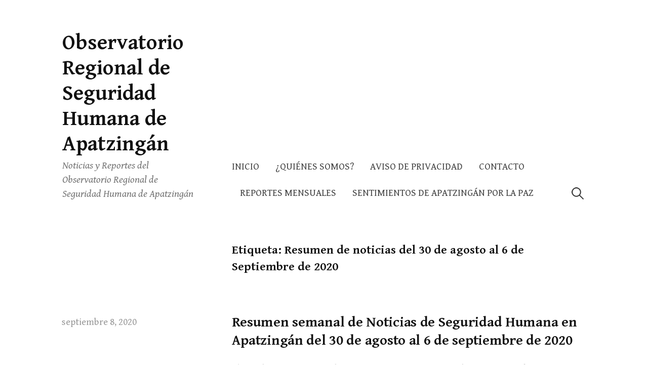

--- FILE ---
content_type: text/html; charset=UTF-8
request_url: https://ocapatseguridad.org/tag/resumen-de-noticias-del-30-de-agosto-al-6-de-septiembre-de-2020/
body_size: 3572
content:
<!DOCTYPE html>
<html lang="es">
<head>
<meta charset="UTF-8">
<meta name="viewport" content="width=device-width, initial-scale=1">

<title>Resumen de noticias del 30 de agosto al 6 de Septiembre de 2020 &#8211; Observatorio Regional de Seguridad Humana de Apatzingán</title>
<meta name='robots' content='max-image-preview:large' />
<link rel='dns-prefetch' href='//fonts.googleapis.com' />
<link rel='dns-prefetch' href='//s.w.org' />
<link rel="alternate" type="application/rss+xml" title="Observatorio Regional de Seguridad Humana de Apatzingán &raquo; Feed" href="https://ocapatseguridad.org/feed/" />
<link rel="alternate" type="application/rss+xml" title="Observatorio Regional de Seguridad Humana de Apatzingán &raquo; Feed de los comentarios" href="https://ocapatseguridad.org/comments/feed/" />
<link rel="alternate" type="application/rss+xml" title="Observatorio Regional de Seguridad Humana de Apatzingán &raquo; Etiqueta Resumen de noticias del 30 de agosto al 6 de Septiembre de 2020 del feed" href="https://ocapatseguridad.org/tag/resumen-de-noticias-del-30-de-agosto-al-6-de-septiembre-de-2020/feed/" />
		<script type="text/javascript">
			window._wpemojiSettings = {"baseUrl":"https:\/\/s.w.org\/images\/core\/emoji\/13.0.1\/72x72\/","ext":".png","svgUrl":"https:\/\/s.w.org\/images\/core\/emoji\/13.0.1\/svg\/","svgExt":".svg","source":{"concatemoji":"https:\/\/ocapatseguridad.org\/wp-includes\/js\/wp-emoji-release.min.js?ver=5.7.14"}};
			!function(e,a,t){var n,r,o,i=a.createElement("canvas"),p=i.getContext&&i.getContext("2d");function s(e,t){var a=String.fromCharCode;p.clearRect(0,0,i.width,i.height),p.fillText(a.apply(this,e),0,0);e=i.toDataURL();return p.clearRect(0,0,i.width,i.height),p.fillText(a.apply(this,t),0,0),e===i.toDataURL()}function c(e){var t=a.createElement("script");t.src=e,t.defer=t.type="text/javascript",a.getElementsByTagName("head")[0].appendChild(t)}for(o=Array("flag","emoji"),t.supports={everything:!0,everythingExceptFlag:!0},r=0;r<o.length;r++)t.supports[o[r]]=function(e){if(!p||!p.fillText)return!1;switch(p.textBaseline="top",p.font="600 32px Arial",e){case"flag":return s([127987,65039,8205,9895,65039],[127987,65039,8203,9895,65039])?!1:!s([55356,56826,55356,56819],[55356,56826,8203,55356,56819])&&!s([55356,57332,56128,56423,56128,56418,56128,56421,56128,56430,56128,56423,56128,56447],[55356,57332,8203,56128,56423,8203,56128,56418,8203,56128,56421,8203,56128,56430,8203,56128,56423,8203,56128,56447]);case"emoji":return!s([55357,56424,8205,55356,57212],[55357,56424,8203,55356,57212])}return!1}(o[r]),t.supports.everything=t.supports.everything&&t.supports[o[r]],"flag"!==o[r]&&(t.supports.everythingExceptFlag=t.supports.everythingExceptFlag&&t.supports[o[r]]);t.supports.everythingExceptFlag=t.supports.everythingExceptFlag&&!t.supports.flag,t.DOMReady=!1,t.readyCallback=function(){t.DOMReady=!0},t.supports.everything||(n=function(){t.readyCallback()},a.addEventListener?(a.addEventListener("DOMContentLoaded",n,!1),e.addEventListener("load",n,!1)):(e.attachEvent("onload",n),a.attachEvent("onreadystatechange",function(){"complete"===a.readyState&&t.readyCallback()})),(n=t.source||{}).concatemoji?c(n.concatemoji):n.wpemoji&&n.twemoji&&(c(n.twemoji),c(n.wpemoji)))}(window,document,window._wpemojiSettings);
		</script>
		<style type="text/css">
img.wp-smiley,
img.emoji {
	display: inline !important;
	border: none !important;
	box-shadow: none !important;
	height: 1em !important;
	width: 1em !important;
	margin: 0 .07em !important;
	vertical-align: -0.1em !important;
	background: none !important;
	padding: 0 !important;
}
</style>
	<link rel='stylesheet' id='wp-block-library-css'  href='https://ocapatseguridad.org/wp-includes/css/dist/block-library/style.min.css?ver=5.7.14' type='text/css' media='all' />
<link rel='stylesheet' id='contact-form-7-css'  href='https://ocapatseguridad.org/wp-content/plugins/contact-form-7/includes/css/styles.css?ver=5.1.7' type='text/css' media='all' />
<link rel='stylesheet' id='write-font-css'  href='https://fonts.googleapis.com/css?family=Gentium+Basic%3A700%7CGentium+Book+Basic%3A400%2C400italic%2C700%7CSlabo+27px%3A400&#038;subset=latin%2Clatin-ext' type='text/css' media='all' />
<link rel='stylesheet' id='genericons-css'  href='https://ocapatseguridad.org/wp-content/themes/write/genericons/genericons.css?ver=3.4.1' type='text/css' media='all' />
<link rel='stylesheet' id='normalize-css'  href='https://ocapatseguridad.org/wp-content/themes/write/css/normalize.css?ver=8.0.0' type='text/css' media='all' />
<link rel='stylesheet' id='write-style-css'  href='https://ocapatseguridad.org/wp-content/themes/write/style.css?ver=2.1.2' type='text/css' media='all' />
<link rel='stylesheet' id='drawer-style-css'  href='https://ocapatseguridad.org/wp-content/themes/write/css/drawer.css?ver=3.2.2' type='text/css' media='screen and (max-width: 782px)' />
<script type='text/javascript' src='https://ocapatseguridad.org/wp-includes/js/jquery/jquery.min.js?ver=3.5.1' id='jquery-core-js'></script>
<script type='text/javascript' src='https://ocapatseguridad.org/wp-includes/js/jquery/jquery-migrate.min.js?ver=3.3.2' id='jquery-migrate-js'></script>
<script type='text/javascript' src='https://ocapatseguridad.org/wp-content/themes/write/js/iscroll.js?ver=5.2.0' id='iscroll-js'></script>
<script type='text/javascript' src='https://ocapatseguridad.org/wp-content/themes/write/js/drawer.js?ver=3.2.2' id='drawer-js'></script>
<link rel="https://api.w.org/" href="https://ocapatseguridad.org/wp-json/" /><link rel="alternate" type="application/json" href="https://ocapatseguridad.org/wp-json/wp/v2/tags/184" /><link rel="EditURI" type="application/rsd+xml" title="RSD" href="https://ocapatseguridad.org/xmlrpc.php?rsd" />
<link rel="wlwmanifest" type="application/wlwmanifest+xml" href="https://ocapatseguridad.org/wp-includes/wlwmanifest.xml" /> 
<meta name="generator" content="WordPress 5.7.14" />
	<style type="text/css">
		/* Colors */
				
			</style>
	<style type="text/css">.recentcomments a{display:inline !important;padding:0 !important;margin:0 !important;}</style></head>

<body class="archive tag tag-resumen-de-noticias-del-30-de-agosto-al-6-de-septiembre-de-2020 tag-184 drawer header-side footer-side no-sidebar footer-0 has-avatars">
<div id="page" class="hfeed site">
	<a class="skip-link screen-reader-text" href="#content">Saltar al contenido</a>

	<header id="masthead" class="site-header">

		<div class="site-top">
			<div class="site-top-table">
				<div class="site-branding">
									<div class="site-title"><a href="https://ocapatseguridad.org/" rel="home">Observatorio Regional de Seguridad Humana de Apatzingán</a></div>
					<div class="site-description">Noticias y Reportes del Observatorio Regional de Seguridad Humana de Apatzingán</div>
				</div><!-- .site-branding -->

								<nav id="site-navigation" class="main-navigation">
					<button class="drawer-toggle drawer-hamburger">
						<span class="screen-reader-text">Menú</span>
						<span class="drawer-hamburger-icon"></span>
					</button>
					<div class="drawer-nav">
						<div class="drawer-content">
							<div class="drawer-content-inner">
							<div class="menu"><ul>
<li ><a href="https://ocapatseguridad.org/">Inicio</a></li><li class="page_item page-item-5"><a href="https://ocapatseguridad.org/quienes-somos/">¿Quiénes somos?</a></li>
<li class="page_item page-item-867"><a href="https://ocapatseguridad.org/aviso-de-privacidad/">AVISO DE PRIVACIDAD</a></li>
<li class="page_item page-item-7"><a href="https://ocapatseguridad.org/contacto/">Contacto</a></li>
<li class="page_item page-item-117"><a href="https://ocapatseguridad.org/reportes-mensuales/">Reportes Mensuales</a></li>
<li class="page_item page-item-349"><a href="https://ocapatseguridad.org/sentimientos-de-apatzingan-por-la-paz/">Sentimientos de Apatzingán por la Paz</a></li>
</ul></div>
														<form role="search" method="get" class="search-form" action="https://ocapatseguridad.org/">
				<label>
					<span class="screen-reader-text">Buscar:</span>
					<input type="search" class="search-field" placeholder="Buscar &hellip;" value="" name="s" />
				</label>
				<input type="submit" class="search-submit" value="Buscar" />
			</form>														</div><!-- .drawer-content-inner -->
						</div><!-- .drawer-content -->
					</div><!-- .drawer-nav -->
				</nav><!-- #site-navigation -->
							</div><!-- .site-top-table -->
		</div><!-- .site-top -->

		
		
	</header><!-- #masthead -->

	<div id="content" class="site-content">

<section id="primary" class="content-area">
	<main id="main" class="site-main">

	
		<header class="page-header">
			<h1 class="page-title">Etiqueta: <span>Resumen de noticias del 30 de agosto al 6 de Septiembre de 2020</span></h1>		</header><!-- .page-header -->

				
			
<div class="post-summary post-full-summary">
	<article id="post-485" class="post-485 post type-post status-publish format-standard hentry category-paz-y-seguridad tag-resumen-de-noticias-del-30-de-agosto-al-6-de-septiembre-de-2020 tag-resumen-de-noticias-locales tag-resumen-de-observatorio-regioanl-de-seguridad-humana-de-apatzingan tag-resumen-semanal">
		<header class="entry-header">
			<div class="entry-float">
									<div class="entry-meta">
		<span class="posted-on">
		<a href="https://ocapatseguridad.org/2020/09/08/resumen-semanal-de-noticias-de-seguridad-humana-en-apatzingan-del-30-de-agosto-al-6-de-septiembre-de-2020/" rel="bookmark"><time class="entry-date published updated" datetime="2020-09-08T18:06:38-06:00">septiembre 8, 2020</time></a>		</span>
	</div><!-- .entry-meta -->
				</div><!-- .entry-float -->
			<h2 class="entry-title"><a href="https://ocapatseguridad.org/2020/09/08/resumen-semanal-de-noticias-de-seguridad-humana-en-apatzingan-del-30-de-agosto-al-6-de-septiembre-de-2020/" rel="bookmark">Resumen semanal de Noticias de Seguridad Humana en Apatzingán del 30 de agosto al 6 de septiembre de 2020</a></h2>
		</header><!-- .entry-header -->
		<div class="entry-summary">
			<p>El Covid-19 incrementando casos Positivos. Contagios y decesos. Con Información actualizada al 5 de septiembre, Apatzingán acumula 624 casos positivos con 52 defunciones; Parácuaro registra 31 casos y 4 muertes, Múgica 375 positivos y 54&#8230;</p>
		</div><!-- .entry-summary -->
	</article><!-- #post-## -->
</div><!-- .post-summary -->
		
		
	
	</main><!-- #main -->
</section><!-- #primary -->


	</div><!-- #content -->

	<footer id="colophon" class="site-footer">

		
		<div class="site-bottom">
			<div class="site-bottom-table">
				<nav id="footer-social-link" class="footer-social-link social-link">
								</nav><!-- #footer-social-link -->

				<div class="site-info">
					<div class="site-credit">
						Funciona con <a href="https://wordpress.org/">WordPress</a>					<span class="site-credit-sep"> | </span>
						Tema: <a href="http://themegraphy.com/wordpress-themes/write/">Write</a> por Themegraphy					</div><!-- .site-credit -->
				</div><!-- .site-info -->
			</div><!-- .site-bottom-table -->
		</div><!-- .site-bottom -->

	</footer><!-- #colophon -->
</div><!-- #page -->

<script type='text/javascript' id='contact-form-7-js-extra'>
/* <![CDATA[ */
var wpcf7 = {"apiSettings":{"root":"https:\/\/ocapatseguridad.org\/wp-json\/contact-form-7\/v1","namespace":"contact-form-7\/v1"}};
/* ]]> */
</script>
<script type='text/javascript' src='https://ocapatseguridad.org/wp-content/plugins/contact-form-7/includes/js/scripts.js?ver=5.1.7' id='contact-form-7-js'></script>
<script type='text/javascript' src='https://ocapatseguridad.org/wp-content/themes/write/js/skip-link-focus-fix.js?ver=20160525' id='write-skip-link-focus-fix-js'></script>
<script type='text/javascript' src='https://ocapatseguridad.org/wp-content/themes/write/js/doubletaptogo.js?ver=1.0.0' id='double-tap-to-go-js'></script>
<script type='text/javascript' src='https://ocapatseguridad.org/wp-content/themes/write/js/functions.js?ver=20190226' id='write-functions-js'></script>
<script type='text/javascript' src='https://ocapatseguridad.org/wp-includes/js/wp-embed.min.js?ver=5.7.14' id='wp-embed-js'></script>

</body>
<script>'undefined'=== typeof _trfq || (window._trfq = []);'undefined'=== typeof _trfd && (window._trfd=[]),_trfd.push({'tccl.baseHost':'secureserver.net'},{'ap':'cpsh-oh'},{'server':'p3plzcpnl506577'},{'dcenter':'p3'},{'cp_id':'8287527'},{'cp_cl':'8'}) // Monitoring performance to make your website faster. If you want to opt-out, please contact web hosting support.</script><script src='https://img1.wsimg.com/traffic-assets/js/tccl.min.js'></script></html>
